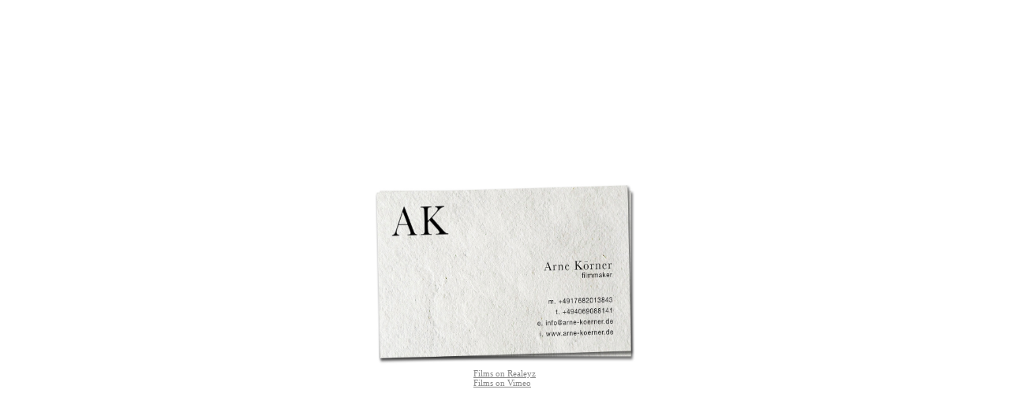

--- FILE ---
content_type: text/html
request_url: http://s257861454.online.de/
body_size: 612
content:
<html>
<head><title>Arne-Koerner.de</title>
<meta name="keywords"
content="arne, koerner, k�rner, arne k�rner, arne koerner, arne-koerner, koerner.de, fotografie, photographer, photo, photografie, film, hfbk, student, filmmaker "></meta>
<meta name="description"
content="Arne-Koerner.de - Filmmaker"></meta>
<head>
	<style type="text/css">
		body { margin-right:0px; margin-left:0px; margin-top:0px; margin-bottom:0px; }
		td { font-family: trebuchet ms; verdana; sans-serif; font-size:11px; }
		a { color:#888888; }
		a:hover { color:#000000; }
	</style>
</head>
<body bgcolor="#ffffff">
<table width="100%" height="100%">
	<tr>
		<td width="50%"></td>
		<td align="left" valign="middle" width="340"><a href="mailto:info@arne-koerner.de"><img src="/visitenkarte.png" width="340" height="240" border="0" alt=""></a><br/>
			
			&emsp;&emsp;&nbsp;&nbsp;&nbsp;&nbsp;&nbsp;&nbsp;&nbsp;&nbsp;&nbsp;&nbsp;&nbsp;&nbsp;&nbsp;&nbsp;&nbsp;&nbsp;&nbsp;&nbsp;&nbsp;&nbsp;&nbsp;&nbsp;&nbsp;&nbsp;&nbsp;&nbsp;&nbsp;&nbsp;&nbsp;&nbsp;&nbsp;&nbsp;&nbsp;&nbsp;&nbsp;&nbsp;<a href="http://www.realeyz.tv/de/catalogsearch/result/?q=arne+koerner">Films on Realeyz</a><br/>
&emsp;&emsp;&nbsp;&nbsp;&nbsp;&nbsp;&nbsp;&nbsp;&nbsp;&nbsp;&nbsp;&nbsp;&nbsp;&nbsp;&nbsp;&nbsp;&nbsp;&nbsp;&nbsp;&nbsp;&nbsp;&nbsp;&nbsp;&nbsp;&nbsp;&nbsp;&nbsp;&nbsp;&nbsp;&nbsp;&nbsp;&nbsp;&nbsp;&nbsp;&nbsp;&nbsp;&nbsp;&nbsp;<a href="http://vimeo.com/user14836684">Films on Vimeo</a><br/>
		</td>
		<td width="50%"></td>
	</tr>
</table>
</body>
</html>

